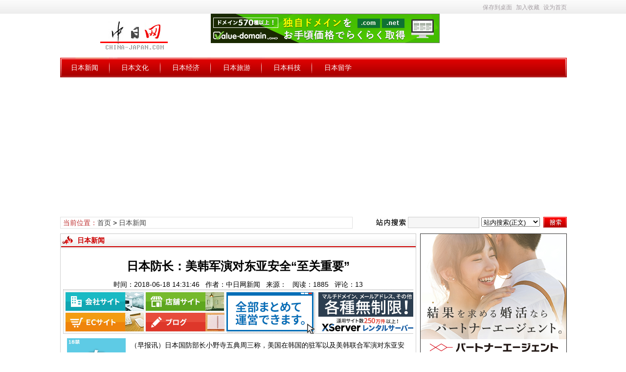

--- FILE ---
content_type: text/html; charset=UTF-8
request_url: http://www.china-japan.com/news/?9683.html
body_size: 5793
content:
<!--nobanner--><!DOCTYPE html PUBLIC "-//W3C//DTD XHTML 1.0 Transitional//EN" "http://www.w3.org/TR/xhtml1/DTD/xhtml1-transitional.dtd">
<html xmlns="http://www.w3.org/1999/xhtml" class="site_show">
<head>
	<meta http-equiv="Content-Type" content="text/html; charset=utf-8">
    <meta http-equiv="X-UA-Compatible" content="IE=Edge,chrome=1">
	<meta name="viewport" content="width=1048px, initial-scale=1.0, minimum-scale=0.5, maximum-scale=2.0, user-scalable=yes" />
	<meta name="apple-mobile-web-app-capable" content="yes" />
	<meta name="format-detection" content="telephone=no" />
	<title>日本防长：美韩军演对东亚安全“至关重要”_日本新闻_中日网</title>
	<meta name="keywords" content="" />
	<meta name="description" content="（早报讯）日本国防部长小野寺五典周三称，美国在韩国的驻军以及美韩联合军演对东亚安全“至关重要”。此前美国总统特朗普意外宣布停止美韩军演。路透社报道，小野寺五典对记者称：“我们希望在日本、美国和韩国之间寻求对于此事的共识。”小野寺五典表示，日本会继续同美国的联合军演，也会坚持加强防......" />
		<meta property="og:type" content="news" />
	<meta property="og:title" content="日本防长：美韩军演对东亚安全“至关重要”" />
	<meta property="og:description" content="（早报讯）日本国防部长小野寺五典周三称，美国在韩国的驻军以及美韩联合军演对东亚安全“至关重要”。此前美国总统特朗普意外宣布停止美韩军演。路透社报道，小野寺五典对记者称：“我们希望在日本、美国和韩国之间寻求对于此事的共识。”小野寺五典表示，日本会继续同美国的联合军演，也会坚持加强防......" />
	<meta property="og:image" content="" />
	<meta property="og:url" content="http://www.china-japan.com/news/?9683.html" />
	<meta property="og:release_date" content="2018-06-18 14:31:46" />

	<link rel="icon" href="../favicon.ico" type="image/x-icon" />
	<link rel="shortcut icon" href="../favicon.ico" type="image/x-icon" />
	
	<script language="javascript" type="text/javascript">
	var webTypeName='show';
	var webDataID='0';
	var dbPathPart='../';
	var webPathPart='../';
	var jsPathPart='../';
	var wapUrl='../news/?9683.html';
	</script>
	<script language="javascript" type="text/javascript" src="../configJs.php?webName=show&webID=0&v="></script>
	<script language="javascript" type="text/javascript" src="../js/inc/jquery.min.js?v=2.30"></script>
	<script language="javascript" type="text/javascript" src="../js/inc/common.js?v=1.1"></script>
	<script language="javascript" type="text/javascript" src="../cache/js/OTca.js?v=20171006111044"></script>

	<link rel="stylesheet" href="../template/default/skin/default/style.css" type="text/css" media="all" id="webSkin" />
	<link rel="stylesheet" href="../template/default/skin/navMenu10.css" type="text/css" media="all" />
	<link rel="stylesheet" href="../cache/web/site.css" type="text/css" media="all" />
	
	
	
</head>
<body style="" >



<a name="toTop"></a>
<div class="htmlBody">
<div class="topBody">
	<div class="topMenu list">
	<ul>
		<li class="a list">
			<ul>
				<li>
					<span id="topUserBox"></span>
				</li>
			</ul>
		</li>
		<li class="b">
			
						<span onclick="document.location.href='../deal.php?mudi=desktopUrl';" title="保存到桌面" class="font1_2d pointer">保存到桌面</span>&nbsp;
			<span onclick="AddFavorite(document.location.href,document.title);" title="加入收藏" class="font1_2d pointer">加入收藏</span>&nbsp;
			<span id="setHomeA" onclick="SetHome($id('setHomeA'),document.location.href);" title="设为首页" class="font1_2d pointer">设为首页</span>
		</li>
	</ul>
		<span id='wapQrBox' style='width:152px;position:relative;float:right;z-index:99999;display:none;'></span>
	</div>
	<div class="clear"></div>
</div>
</div>

<div class="htmlBody">
<div class="topBody">
	<div class="topLogo list">
					<ul>
				<li class="a"><a href="../"><img src="../template/default/logo.png" alt="中日网" title="中日网" /></a></li><li class="adClass bc"><div class="ad21Style"><script type="text/javascript">OTca('ot021');</script></div></li>
			</ul>
		</div><div class="clear"></div>

			<div class="mainMenu">
			<ul class="topnav">
<li class="b" navNum="52">
					<div class="itemMenu"><a href="../news/?list_52.html" target="_self" style="">日本新闻</a></div></li><li class="c">&nbsp;</li>
<li class="b" navNum="53">
					<div class="itemMenu"><a href="../news/?list_53.html" target="_self" style="">日本文化</a></div></li><li class="c">&nbsp;</li>
<li class="b" navNum="54">
					<div class="itemMenu"><a href="../news/?list_54.html" target="_self" style="">日本经济</a></div></li><li class="c">&nbsp;</li>
<li class="b" navNum="55">
					<div class="itemMenu"><a href="../news/?list_55.html" target="_self" style="">日本旅游</a></div></li><li class="c">&nbsp;</li>
<li class="b" navNum="60">
					<div class="itemMenu"><a href="../news/?list_60.html" target="_self" style="">日本科技</a></div></li><li class="c">&nbsp;</li>
<li class="b" navNum="61">
					<div class="itemMenu"><a href="../news/?list_61.html" target="_self" style="">日本留学</a></div></li>
			</ul>
			<div class="clear"></div>
		</div>
	
	<div class="clear"></div>
</div>
</div>




<div class="htmlBody"><div class="clear"></div>
<div class="topBody">
	<div class="adClass">
		<div class="ad3Style"><script type="text/javascript">OTca('ot003');</script></div>
		
		<div class="ad4Style"><script type="text/javascript">OTca('ot004');</script></div>
	</div>
	<div class="clear"></div>
	
</div>
</div>

<div class="htmlBody"><div class="clear"></div>
<div class="topBody">
	<div class="searchBox list">
	<ul>
		<li class="a">
			<span class="font2_1">当前位置：</span><a href="../">首页</a>&nbsp;&gt;&nbsp;<a href="../news/?list_52.html" target="_self">日本新闻</a>
		</li>
		<li class="b">
			<div>
			<form id="referForm" name="referForm" method="get" action="" onsubmit="return CheckRefForm()">
			<input type="hidden" id="mudi2" name="mudi2" value="refer" />
			<input type="button" class="searchImg button" value="" />
			<input type="text" id="refContent" name="refContent" class="searchInput" value="" />
			<select id="refMode" name="refMode" class="searchSelect" style="width:120px;">
				<option value="content">站内搜索(正文)</option><option value="source">站内搜索(来源)</option><option value="theme">站内搜索(标题)</option><option value="writer">站内搜索(作者)</option>
			</select>
			<input type="submit" class="searchBtn button" value="" />
			</form>
			</div>
			
		</li>
	</ul>
	</div>
	<div class="clear"></div>

	
</div>
</div>
<div class="clear"></div>

<div class="htmlBody">
<div class="height10"></div>
<div class="clear"></div>

<input type="hidden" id="contentImgMaxWidth" name="contentImgMaxWidth" value="693" />
<div class="mainBody">
	<div class="areaL subWebLR">
		<div class="pageBox">
		<dl>
			<dt id='areaName'>
								日本新闻
			</dt>
			<dd class="webBox">
				<span id='newsQrBox' style='width:170px;position:relative;float:right;z-index:99999;display:none;'></span>
				
			<input type="hidden" id="dataType" name="dataType" value="news" />
			<input type="hidden" id="isReply" name="isReply" value="1" />
			<input type="hidden" id="infoID" name="infoID" value="9683" />
			<input type="hidden" id="isUserCheck" name="isUserCheck" value="0" />
			<input type="hidden" id="isEnc" name="isEnc" value="0" />
			<input type="hidden" id="voteMode" name="voteMode" value="1" />
			<input type="hidden" id="pageValue" name="pageValue" value="1" />
			
				<div class="a">
					<h1>日本防长：美韩军演对东亚安全“至关重要”</h1>
					<div class="addi2">
						时间：2018-06-18 14:31:46&nbsp;&nbsp;						作者：中日网新闻&nbsp;&nbsp;
						来源：&nbsp;&nbsp;
						阅读：<span id="infoReadNum">1885</span>&nbsp;&nbsp;						评论：<span id="infoReplyNum">13</span>
					</div>
					<div class="clear"></div>
				</div>

				<script language="javascript" type="text/javascript" src="../deal_js.php?mudi=newsAddReadNum&dataID=9683&isNoReturn=1"></script>
				<div style="margin:2px 0 0 0 auto; width:716px; overflow:hidden; text-align:center;" class="adClass"><div class="ad16Style"><script type="text/javascript">OTca('ot016');</script></div></div>
				<div class="clear"></div>
				<div class="b">
											
					<div style="float:left; text-align:center;" class="adClass ad17Style"><script type="text/javascript">OTca('ot017');</script></div>

					<div id="newsContent"><div><p>
	（早报讯）日本国防部长小野寺五典周三称，美国在韩国的驻军以及美韩联合军演对东亚安全“至关重要”。此前美国总统特朗普意外宣布停止美韩军演。
</p>
<p>
	路透社报道，小野寺五典对记者称：“我们希望在日本、美国和韩国之间寻求对于此事的共识。”
</p>
<p>
	小野寺五典表示，日本会继续同美国的联合军演，也会坚持加强防卫以防范朝鲜可能的弹道导弹袭击的计划。
</p>
<section id="imu"></section>
<p>
	特朗普周二与朝鲜领导人金正恩在新加坡举行历史性会晤后，就停止军事演习一事做出让人备感意外的让步。
</p>
<p>
	另外，日本内阁秘书长菅义伟周三表示，日本已准备好承担朝鲜无核化的部分初期费用，但前提是国际原子能机构重启对朝鲜核计划的核查工作。
</p><div id="newsEncCont"></div></div></div>
					<!-- <div style="padding:10px 0;">来源：<a href="http://www.china-japan.com/news/?9683.html" target="blank">http://www.china-japan.com/news/?9683.html</a>，欢迎转载分享。</div> -->

					
					<div style="margin:0 auto; width:700px; overflow:hidden; text-align:center;" class="adClass"><div class="ad10Style"><script type="text/javascript">OTca('ot010');</script></div></div><br />

					<div class="mark">
						
						<div class='right' style='margin-top:8px;'><div class="bdsharebuttonbox"><a href="#" class="bds_more" data-cmd="more">分享到：</a><a href="#" class="bds_weixin" data-cmd="weixin" title="分享到微信">微信</a><a href="#" class="bds_tsina" data-cmd="tsina" title="分享到新浪微博">新浪微博</a><a href="#" class="bds_tqq" data-cmd="tqq" title="分享到腾讯微博">腾讯微博</a><a href="#" class="bds_qzone" data-cmd="qzone" title="分享到QQ空间">QQ空间</a><a href="#" class="bds_tqf" data-cmd="tqf" title="分享到腾讯朋友">腾讯朋友</a><a href="#" class="bds_bdhome" data-cmd="bdhome" title="分享到百度新首页">百度新首页</a></div>
<script>window._bd_share_config={"common":{"bdSnsKey":{},"bdText":"","bdMini":"2","bdMiniList":false,"bdPic":"","bdStyle":"0","bdSize":"16"},"share":{"bdSize":16}};with(document)0[(getElementsByTagName('head')[0]||body).appendChild(createElement('script')).src='http://bdimg.share.baidu.com/static/api/js/share.js?v=89860593.js?cdnversion='+~(-new Date()/36e5)];</script></div>						<div class="clear"></div>
					</div>
				</div>

									<div id="voteBox" class="d list">
												</div>
					<div style="margin:0 auto; width:660px; overflow:hidden; text-align:center;" class="adClass"><div class="ad24Style"><script type="text/javascript">OTca('ot024');</script></div></div>
					<div class="clear"></div>
								
									<div class="c">
						上一篇：<a href="../news/?9686.html">那霸机场发生跑道入侵事件 空自两架F-15险与民航机相撞</a><br />
						下一篇：<a href="../news/?9682.html">评论：美国在朝鲜问题上冷落日本</a>
					</div>
							</dd>
		</dl>
		</div>
		<div class="clear"></div>

					<div style="width:700px; overflow:hidden; text-align:center;" class="adClass"><div class="ad25Style"><script type="text/javascript">OTca('ot025');</script></div></div>
			<div class="clear"></div>
			<div class="markBox">
			<dl>
				<dt>相关文章</dt>
				<dd class="listArrow3">
					<ul>
						
				<li>
					<div class="right">&nbsp;06-18</div>
					<a href="../news/?9684.html" class="font1_1" style="" target="_blank" title="日本第一大航运巨头：这个新规2020年若实施，“我们都将破产”">日本第一大航运巨头：这个新规2020年若实施，“我们都将破产”</a>
				</li>
				
				<li>
					<div class="right">&nbsp;06-18</div>
					<a href="../news/?9682.html" class="font1_1" style="" target="_blank" title="评论：美国在朝鲜问题上冷落日本">评论：美国在朝鲜问题上冷落日本</a>
				</li>
				
				<li>
					<div class="right">&nbsp;06-18</div>
					<a href="../news/?9681.html" class="font1_1" style="" target="_blank" title="日本名将破蛙泳两大亚洲纪录 刘子歌纪录也悬了">日本名将破蛙泳两大亚洲纪录 刘子歌纪录也悬了</a>
				</li>
				
				<li>
					<div class="right">&nbsp;06-18</div>
					<a href="../news/?9680.html" class="font1_1" style="" target="_blank" title="4月中国持美债跌落五个月高位 日本连续两月减持逾百亿美元">4月中国持美债跌落五个月高位 日本连续两月减持逾百亿美元</a>
				</li>
				
				<li>
					<div class="right">&nbsp;06-18</div>
					<a href="../news/?9679.html" class="font1_1" style="" target="_blank" title="英超名将恐因伤告别世界杯 日本痛失最锋利尖刀">英超名将恐因伤告别世界杯 日本痛失最锋利尖刀</a>
				</li>
				
				<li>
					<div class="right">&nbsp;06-18</div>
					<a href="../news/?9678.html" class="font1_1" style="" target="_blank" title="中国国球被日本带去世界杯！国足何时才能这么玩">中国国球被日本带去世界杯！国足何时才能这么玩</a>
				</li>
				
				<li>
					<div class="right">&nbsp;06-18</div>
					<a href="../news/?9677.html" class="font1_1" style="" target="_blank" title="亚洲U19女排锦标赛中国0-3不敌日本 收获亚军">亚洲U19女排锦标赛中国0-3不敌日本 收获亚军</a>
				</li>
				
				<li>
					<div class="right">&nbsp;06-18</div>
					<a href="../news/?9676.html" class="font1_1" style="" target="_blank" title="日本昔日天王如今变成毒瘤？回击：先做好自己！">日本昔日天王如今变成毒瘤？回击：先做好自己！</a>
				</li>
				
				<li>
					<div class="right">&nbsp;06-18</div>
					<a href="../news/?9675.html" class="font1_1" style="" target="_blank" title="日本车企铃木从大陆撤资 昌河铃木成历史">日本车企铃木从大陆撤资 昌河铃木成历史</a>
				</li>
				
				<li>
					<div class="right">&nbsp;06-18</div>
					<a href="../news/?9674.html" class="font1_1" style="" target="_blank" title="劳动力“告急”：日本移民政策松动 五大行业技工“吃香”">劳动力“告急”：日本移民政策松动 五大行业技工“吃香”</a>
				</li>
				
					</ul>
				</dd>
			</dl>
			</div>
			<div class="clear"></div>
		
					<div style="width:700px; overflow:hidden; text-align:center;" class="adClass"><div class="ad26Style"><script type="text/javascript">OTca('ot026');</script></div></div>
			<div class="clear"></div>
			<a id="scroll_reply" name="scroll_reply"></a>
			<a id="backAjaxNavHeader" href="#scroll_reply"></a>
			<div class="replyBox">
			<dl>
				<dt>相关评论</dt>
				<dd>
										<div id="lastReplyBox"></div>
					<div id="replyList"></div>

					<div class="height10"></div>
					<div class="clear"></div>

					<div id="replyWrite"></div>
									</dd>
			</dl>
			</div>
			<div class="clear"></div>
			</div>
	<div class="areaR">

		<div class="adClass rightAd0 ad11Style"><script type="text/javascript">OTca('ot011');</script></div>
<div class="clear"></div>

	
<div class="typeBox">
<dl>
	<dt>最近更新</dt>
	<dd class="listArrow1">
		<ul>
			<ul>

					<li>
						<div class="right font1_1">&nbsp;01-22</div><a href="../news/?list_52.html" class="font2_1">[日本新闻]</a><a href="../news/?9688.html" class="font1_1" style="" target="_blank" title="日本驻华大使馆：签证业务已恢复正常">日本驻华大使馆：签证业务已恢复正常</a>
					</li>
					
					<li>
						<div class="right font1_1">&nbsp;06-18</div><a href="../news/?list_52.html" class="font2_1">[日本新闻]</a><a href="../news/?9687.html" class="font1_1" style="" target="_blank" title="韩国将在独岛地区举行军事演习 日本例行强烈抗议">韩国将在独岛地区举行军事演习 日本例行强烈抗议</a>
					</li>
					
					<li>
						<div class="right font1_1">&nbsp;06-18</div><a href="../news/?list_52.html" class="font2_1">[日本新闻]</a><a href="../news/?9686.html" class="font1_1" style="" target="_blank" title="那霸机场发生跑道入侵事件 空自两架F-15险与民航机相撞">那霸机场发生跑道入侵事件 空自两架F-15险与民航机相撞</a>
					</li>
					
					<li>
						<div class="right font1_1">&nbsp;06-18</div><a href="../news/?list_52.html" class="font2_1">[日本新闻]</a><a href="../news/?9683.html" class="font1_1" style="" target="_blank" title="日本防长：美韩军演对东亚安全“至关重要”">日本防长：美韩军演对东亚安全“至关重要”</a>
					</li>
					
					<li>
						<div class="right font1_1">&nbsp;06-18</div><a href="../news/?list_52.html" class="font2_1">[日本新闻]</a><a href="../news/?9682.html" class="font1_1" style="" target="_blank" title="评论：美国在朝鲜问题上冷落日本">评论：美国在朝鲜问题上冷落日本</a>
					</li>
					
					<li>
						<div class="right font1_1">&nbsp;06-18</div><a href="../news/?list_52.html" class="font2_1">[日本新闻]</a><a href="../news/?9673.html" class="font1_1" style="" target="_blank" title="调查：近八成日本人认为森友问题尚未解决">调查：近八成日本人认为森友问题尚未解决</a>
					</li>
					
					<li>
						<div class="right font1_1">&nbsp;06-18</div><a href="../news/?list_52.html" class="font2_1">[日本新闻]</a><a href="../news/?9672.html" class="font1_1" style="" target="_blank" title="日本争取9月举行日朝首脑峰会">日本争取9月举行日朝首脑峰会</a>
					</li>
					
					<li>
						<div class="right font1_1">&nbsp;06-18</div><a href="../news/?list_52.html" class="font2_1">[日本新闻]</a><a href="../news/?9671.html" class="font1_1" style="" target="_blank" title="美媒：特朗普威胁送墨西哥人到日本">美媒：特朗普威胁送墨西哥人到日本</a>
					</li>
					
					<li>
						<div class="right font1_1">&nbsp;06-18</div><a href="../news/?list_52.html" class="font2_1">[日本新闻]</a><a href="../news/?9668.html" class="font1_1" style="" target="_blank" title="日本大阪发生6.1级地震 至少造成3人死亡">日本大阪发生6.1级地震 至少造成3人死亡</a>
					</li>
					
					<li>
						<div class="right font1_1">&nbsp;06-11</div><a href="../news/?list_52.html" class="font2_1">[日本新闻]</a><a href="../news/?9666.html" class="font1_1" style="" target="_blank" title="美國要求日本削減钚保有量">美國要求日本削減钚保有量</a>
					</li>
					</ul>

		</ul>
	</dd>
</dl>
</div>
<div class="clear"></div>

<div class="height5"></div>
<div class="clear"></div>
<div class="adClass rightAd0 ad15Style"><script type="text/javascript">OTca('ot015');</script></div>

<div class="typeBox">
<dl>
	<dt>精彩推荐</dt>
	<dd class="listArrow1">
		<ul>
			<ul>
</ul>

		</ul>
	</dd>
</dl>
</div>
<div class="clear"></div>

<div class="height5"></div>
<div class="clear"></div>

<div class="typeBox">
<dl>
	<dt>阅读排行</dt>
	<dd class="listArrow1">
		<ul>
			<ul>

					<li>
						<div class="right font1_1">&nbsp;06-18</div><a href="../news/?9687.html" class="font1_1" style="" target="_blank" title="韩国将在独岛地区举行军事演习 日本例行强烈抗议">韩国将在独岛地区举行军事演习 日本例行强烈抗议</a>
					</li>
					
					<li>
						<div class="right font1_1">&nbsp;06-18</div><a href="../news/?9671.html" class="font1_1" style="" target="_blank" title="美媒：特朗普威胁送墨西哥人到日本">美媒：特朗普威胁送墨西哥人到日本</a>
					</li>
					
					<li>
						<div class="right font1_1">&nbsp;09-15</div><a href="../news/?7855.html" class="font1_1" style="" target="_blank" title="世界唯一！中国森林覆盖率续增 与日本木材交易角色互换">世界唯一！中国森林覆盖率续增 与日本木材交易角色互换</a>
					</li>
					
					<li>
						<div class="right font1_1">&nbsp;06-18</div><a href="../news/?9686.html" class="font1_1" style="" target="_blank" title="那霸机场发生跑道入侵事件 空自两架F-15险与民航机相撞">那霸机场发生跑道入侵事件 空自两架F-15险与民航机相撞</a>
					</li>
					
					<li>
						<div class="right font1_1">&nbsp;06-18</div><a href="../news/?9682.html" class="font1_1" style="" target="_blank" title="评论：美国在朝鲜问题上冷落日本">评论：美国在朝鲜问题上冷落日本</a>
					</li>
					
					<li>
						<div class="right font1_1">&nbsp;06-18</div><a href="../news/?9668.html" class="font1_1" style="" target="_blank" title="日本大阪发生6.1级地震 至少造成3人死亡">日本大阪发生6.1级地震 至少造成3人死亡</a>
					</li>
					
					<li>
						<div class="right font1_1">&nbsp;06-18</div><a href="../news/?9683.html" class="font1_1" style="" target="_blank" title="日本防长：美韩军演对东亚安全“至关重要”">日本防长：美韩军演对东亚安全“至关重要”</a>
					</li>
					
					<li>
						<div class="right font1_1">&nbsp;06-18</div><a href="../news/?9673.html" class="font1_1" style="" target="_blank" title="调查：近八成日本人认为森友问题尚未解决">调查：近八成日本人认为森友问题尚未解决</a>
					</li>
					
					<li>
						<div class="right font1_1">&nbsp;06-11</div><a href="../news/?9665.html" class="font1_1" style="" target="_blank" title="日本明仁天皇视察福岛灾区 或为退位前最后一次">日本明仁天皇视察福岛灾区 或为退位前最后一次</a>
					</li>
					
					<li>
						<div class="right font1_1">&nbsp;06-18</div><a href="../news/?9672.html" class="font1_1" style="" target="_blank" title="日本争取9月举行日朝首脑峰会">日本争取9月举行日朝首脑峰会</a>
					</li>
					</ul>

		</ul>
	</dd>
</dl>
</div>
<div class="clear"></div>

<div class="floatWin adClass rightAd0 ad12Style">
	<script type="text/javascript">OTca('ot012');</script>
</div>
<div class="clear"></div>

	</div>
	<div class="clear"></div>
</div>
</div>
<div class="clear"></div>

<div class="htmlBody">
<div class="mainBody">
	<a name="toBottom"></a>
	<div class="height1"></div>
	<div class="clear"></div>

	<div class="adClass ad13Style"><script type="text/javascript">OTca('ot013');</script></div>
	
	

	<div class="height10"></div>
	<div class="clear"></div>

	<div class="bottomMenu">
		
	</div>

	<div class="bottomLine"></div>
	<div class="bottomCopyright">
		<span style="font-family:Simsun;font-size:12px;line-height:normal;text-align:-webkit-center;white-space:normal;">Copyright © 2002 - 2018 CHINA-JAPAN.com Inc. All Rights Reserved </span><a href="http://www.china-japan.com/" style="color:#333366;font-family:Simsun;line-height:normal;text-align:-webkit-center;white-space:normal;">中日网</a><span style="font-family:Simsun;font-size:12px;line-height:normal;text-align:-webkit-center;white-space:normal;"> 版权所有</span><div><span><script></script></span></div><!--  --><div style="font-size:12px;">Powered by <a href="http://otcms.com/" target="_blank" title="OTCMS V2.73 build 20170906" style="font-size:12px;">OTCMS V2.73 </a></div><!--  --><div class="clear"></div>
    </div>

</div>
<div class="clear"></div>
</div>

<span class="adClass ad19Style"><script type="text/javascript">OTca('ot019');</script></span>




<script language="javascript" type="text/javascript" src="../js/top.js?v=1.0"></script>
	<script language="javascript" type="text/javascript" src="../js/replyAndMessage.js?v=1.0"></script>
<script language="javascript" type="text/javascript" src="../js/newsShow.js?v=1.0"></script>
	
<script language='javascript' type='text/javascript'>JsWriteBottom();</script>



</body>
</html>

--- FILE ---
content_type: text/html; charset=UTF-8
request_url: http://www.china-japan.com/deal_js.php?mudi=newsAddReadNum&dataID=9683&isNoReturn=1
body_size: 32
content:
/* +1 */


--- FILE ---
content_type: text/html; charset=utf-8
request_url: https://www.google.com/recaptcha/api2/aframe
body_size: 268
content:
<!DOCTYPE HTML><html><head><meta http-equiv="content-type" content="text/html; charset=UTF-8"></head><body><script nonce="4X9lSsUw8kMdA-_dN1RTiQ">/** Anti-fraud and anti-abuse applications only. See google.com/recaptcha */ try{var clients={'sodar':'https://pagead2.googlesyndication.com/pagead/sodar?'};window.addEventListener("message",function(a){try{if(a.source===window.parent){var b=JSON.parse(a.data);var c=clients[b['id']];if(c){var d=document.createElement('img');d.src=c+b['params']+'&rc='+(localStorage.getItem("rc::a")?sessionStorage.getItem("rc::b"):"");window.document.body.appendChild(d);sessionStorage.setItem("rc::e",parseInt(sessionStorage.getItem("rc::e")||0)+1);localStorage.setItem("rc::h",'1762610275283');}}}catch(b){}});window.parent.postMessage("_grecaptcha_ready", "*");}catch(b){}</script></body></html>

--- FILE ---
content_type: text/css
request_url: http://www.china-japan.com/template/default/skin/default/style.css
body_size: 894
content:
@import url(../style.css);

.font2_1 { color:#bf3131; }
a.font2_1:hover	{ color:#bf3131; }
.font2_2 { color:#bf3131; }
a.font2_2:hover	{ color:#bf3131; }



/* *** 通用布局样式 START *** */
body	{
	background:#ffffff url(top_bg.gif) repeat-x;
}

.listArrow1 ul li	{ background:url(arrow1.gif) no-repeat 0 8px; }
.listArrow2 ul li	{ background:url(arrow2.gif) no-repeat 0 8px; }
.listArrow3 ul li	{ background:url(arrow3.gif) no-repeat 0 8px; }
/* *** 通用布局样式 END *** */


/* 页头样式 START */
.topMenu .a	{ color:#bf3131; }
.mainMenu .topnav		{
	background:url(top_menuBg.gif) repeat-x top;
}
.mainMenu .topnav .a	{
	background:url(top_menuOver.gif) no-repeat;
}
.mainMenu .topnav .c	{
	background:url(top_menuDz.gif) no-repeat;
	
}
	
	
	
.searchBox .b .searchImg	{
	background:url(top_searchDz.gif);
	 color:#bf3131;
}
.searchBox .b .searchBtn	{
	background:url(top_searchBtn.gif);
}
/* 页头样式 END */


/* 最新消息 START */
.newBox dt	{
	background:url(index_new.gif) no-repeat;
}
.newBox2 dt	{
	background:url(index_new2.gif) no-repeat;
}
/* 最新消息 END */


/* 精彩推荐 START */
.recomBox dt	{
	background:url(index_recom.gif) no-repeat;
	color:#bf3131;
}
/* 精彩推荐 END */


/* 次页全宽模式 START */
.itemBox0 dt	{ background:url(item0.gif) no-repeat; }
/* 次页700px宽模式 END */


/* 首页栏目二栏式 START */
.itemBox dt	{
	background:url(item.gif) no-repeat;
}
/* 首页栏目二栏式 END */


/* 首页栏目三栏式 START */
.itemBox3 dt	{
	background:url(item_3.gif) no-repeat;
}
/* 首页栏目三栏式 END */


/* 友情链接 START */
.logoBox dt	{
	background:url(bottom_logo.gif) no-repeat;
}
/* 友情链接 END */


/* 内容页、单篇页样式 START */
.pageBox dt,.pageBoxMore dt	{
	background:url(item3.gif) no-repeat;
}
.pageBoxMore dt	{
	background:url(item3more.gif) no-repeat;
}
/* 内容页、单篇页样式 END */


/* 内容页、通用页 START */
.webBox .d .boxBorder	{ background:url(boxFull.gif); }
/* 内容页、通用页 END */


/* 内容页左右侧翻页 START */
a.pagePrev,a.pageNext{ background:url(arrow.gif) no-repeat; }
a.pageNext{ background-position:0 -300px; }
/* 内容页左右侧翻页 END */


/* 次页右侧框 START */
.typeBox dt,.typeBoxMore dt	{
	background:url(item2.gif) no-repeat;
}
.typeBoxMore dt	{
	background:url(item2more.gif) no-repeat;
}
/* 次页右侧框 END */


/* 评论区、相关文章区 START */
.replyBox dt,.markBox dt	{
	background:url(reply.gif) no-repeat;
	color:#bf3131;
}
.replyBox .replyBtn		{ background:url(replyBtn.gif); }
.newsFullBox dt		{ background:url(replyFull.gif) no-repeat; }
/* 评论区、相关文章区 END */


/* 留言本 START */
.messageBox .replyBtn		{ background:url(messageBtn.gif); }
/* 留言本 END */


/* 论坛 START */
.bbsShowTitle	{ background:url(bbsFullItem.gif) no-repeat; }
.bbsTopAreaTitle{ background:url(bbsTopAreaTitle.gif) no-repeat; }
/* 论坛 END */


--- FILE ---
content_type: text/css
request_url: http://www.china-japan.com/template/default/skin/navMenu10.css
body_size: 151
content:

/* 页头菜单导航及其子菜单 */
.topnav li ul.subnav {
	width:101px;
}
.topnav li ul.subnav li{
	width:101px;
}
.topnav li ul.subnav li a {
	width:101px;
}

.mainMenu .topnav .a, .fullMenu .topnav .a	{ width:100.6px; }
.mainMenu .topnav .b, .fullMenu .topnav .b	{ width:100.6px; }


--- FILE ---
content_type: application/javascript
request_url: http://www.china-japan.com/js/top.js?v=1.0
body_size: 521
content:

var refContentDef = "请输入关键字";


// 初始化
$(function (){
	WinLoadRun("");

	if (typeof(TS_navMode)=="undefined"){ TS_navMode=21; }
	if (TS_navMode>0){
		// 导航菜单子菜单
		$("ul.topnav li.b").mouseover(function() {
			if (TS_navMode==21){
				$(this).find("ul.subnav").slideDown('fast').show();

				$(this).hover(function() {
				}, function(){	
					$(this).find("ul.subnav").slideUp('slow');
				});
			}else if (TS_navMode==26){
				$(this).find("ul.subnav").show();

				$(this).hover(function() {
				}, function(){	
					$(this).find("ul.subnav").hide();
				});
			}

		}).hover(function() {		// 鼠标移到元素上要触发的函数
			$(this).addClass("subhover");
		}, function(){			// 鼠标移出元素要触发的函数
			$(this).find("ul.subnav").stop(true,true).slideToggle();
			$(this).removeClass("subhover");
		});
		
	}

	// 首页签到按钮变换
	$("#qiandaoBtn").hover(function() { 
		$id("qiandaoBtn").src = "inc_img/qiandaoBtn2.png";
	}, function(){
		$id("qiandaoBtn").src = "inc_img/qiandaoBtn.png";
	});

});


--- FILE ---
content_type: application/javascript
request_url: https://cache1.value-domain.com/xa.j?site=china.s22.xrea.com
body_size: 301
content:
document.open();
document.write('<a href="https://go.value-domain.com/xreaadvd001" target="_blank" rel="nofollow"><img alt="�o�����[�h���C��" src="https://cache1.value-domain.com/vd_468x60.png"></a>');
document.close();


--- FILE ---
content_type: application/javascript
request_url: http://www.china-japan.com/cache/js/OTca.js?v=20171006111044
body_size: 2136
content:

		var showHiddenAd=false;
		function OTca(str){
			switch (str){
			
			case "ot003":
			
				document.writeln("<script async src=\"\/\/pagead2.googlesyndication.com\/pagead\/js\/adsbygoogle.js\"><\/script>");document.writeln("<!-- 4cce8bb1-a238-4095-82c5-737a2b1457d7 -->");document.writeln("<ins class=\"adsbygoogle\"");document.writeln("     style=\"display:block\"");document.writeln("     data-ad-client=\"ca-pub-9779336097440240\"");document.writeln("     data-ad-slot=\"2517431105\"");document.writeln("     data-ad-format=\"auto\"><\/ins>");document.writeln("<script>");document.writeln("(adsbygoogle = window.adsbygoogle || []).push({});");document.writeln("<\/script>");
				break;
				
			case "ot004":
			
				document.writeln("");
				break;
				
			case "ot005":
			
				document.writeln("<a href=\"https:\/\/px.a8.net\/svt\/ejp?a8mat=2TRJNS+5EORLE+3T9Y+62U35\" rel=\"nofollow\">");document.writeln("<img border=\"0\" width=\"728\" height=\"90\" alt=\"\" src=\"https:\/\/www25.a8.net\/svt\/bgt?aid=170926408327&wid=001&eno=01&mid=s00000017791001021000&mc=1\"><\/a>");document.writeln("<img border=\"0\" width=\"1\" height=\"1\" src=\"https:\/\/www15.a8.net\/0.gif?a8mat=2TRJNS+5EORLE+3T9Y+62U35\" alt=\"\">");
				break;
				
			case "ot008":
			
				document.writeln("<a href=\"https:\/\/px.a8.net\/svt\/ejp?a8mat=2TRJNS+4V1GMQ+3SMW+5Z6WX\" target=\"_blank\" rel=\"nofollow\">");document.writeln("<img border=\"0\" width=\"300\" height=\"250\" alt=\"\" src=\"https:\/\/www27.a8.net\/svt\/bgt?aid=170926408294&wid=001&eno=01&mid=s00000017708001004000&mc=1\"><\/a>");document.writeln("<img border=\"0\" width=\"1\" height=\"1\" src=\"https:\/\/www11.a8.net\/0.gif?a8mat=2TRJNS+4V1GMQ+3SMW+5Z6WX\" alt=\"\">");
				break;
				
			case "ot009":
			
				document.writeln("<a href=\"https:\/\/px.a8.net\/svt\/ejp?a8mat=2TRJNS+5R6VAQ+20NK+ZRQ0X\" rel=\"nofollow\">");document.writeln("<img border=\"0\" width=\"300\" height=\"250\" alt=\"\" src=\"https:\/\/www21.a8.net\/svt\/bgt?aid=170926408348&wid=001&eno=01&mid=s00000009416006008000&mc=1\"><\/a>");document.writeln("<img border=\"0\" width=\"1\" height=\"1\" src=\"https:\/\/www11.a8.net\/0.gif?a8mat=2TRJNS+5R6VAQ+20NK+ZRQ0X\" alt=\"\">");
				break;
				
			case "ot010":
			
				document.writeln("<script async src=\"\/\/pagead2.googlesyndication.com\/pagead\/js\/adsbygoogle.js\"><\/script>");document.writeln("<!-- 250x250, 创建于 11-4-25 -->");document.writeln("<ins class=\"adsbygoogle\"");document.writeln("     style=\"display:inline-block;width:250px;height:250px\"");document.writeln("     data-ad-client=\"ca-pub-9779336097440240\"");document.writeln("     data-ad-slot=\"4864138194\"><\/ins>");document.writeln("<script>");document.writeln("(adsbygoogle = window.adsbygoogle || []).push({});");document.writeln("<\/script>");
				break;
				
			case "ot011":
			
				document.writeln("<a href=\"https:\/\/px.a8.net\/svt\/ejp?a8mat=1I6YYG+AY4Z8Y+17R0+669JL\" target=\"_blank\" rel=\"nofollow\">");document.writeln("<img border=\"0\" width=\"300\" height=\"250\" alt=\"\" src=\"https:\/\/www29.a8.net\/svt\/bgt?aid=091024504662&wid=001&eno=01&mid=s00000005670001037000&mc=1\"><\/a>");document.writeln("<img border=\"0\" width=\"1\" height=\"1\" src=\"https:\/\/www11.a8.net\/0.gif?a8mat=1I6YYG+AY4Z8Y+17R0+669JL\" alt=\"\">");
				break;
				
			case "ot012":
			
				document.writeln("<a href=\"https:\/\/px.a8.net\/svt\/ejp?a8mat=1CAADP+FT6F3M+1FN6+I0KRL\" rel=\"nofollow\">");document.writeln("<img border=\"0\" width=\"300\" height=\"250\" alt=\"\" src=\"https:\/\/www22.a8.net\/svt\/bgt?aid=081101581956&wid=001&eno=01&mid=s00000006693003026000&mc=1\"><\/a>");document.writeln("<img border=\"0\" width=\"1\" height=\"1\" src=\"https:\/\/www16.a8.net\/0.gif?a8mat=1CAADP+FT6F3M+1FN6+I0KRL\" alt=\"\">");
				break;
				
			case "ot013":
			
				document.writeln("<a href=\"https:\/\/px.a8.net\/svt\/ejp?a8mat=107KTK+276O8I+10SQ+691UP\" rel=\"nofollow\">");document.writeln("<img border=\"0\" width=\"728\" height=\"90\" alt=\"\" src=\"https:\/\/www28.a8.net\/svt\/bgt?aid=060819752133&wid=001&eno=01&mid=s00000004769001050000&mc=1\"><\/a>");document.writeln("<img border=\"0\" width=\"1\" height=\"1\" src=\"https:\/\/www10.a8.net\/0.gif?a8mat=107KTK+276O8I+10SQ+691UP\" alt=\"\">");
				break;
				
			case "ot014":
			
				document.writeln("<a href=\"https:\/\/px.a8.net\/svt\/ejp?a8mat=2TRJNS+4V1GMQ+3SMW+5Z6WX\" target=\"_blank\" rel=\"nofollow\">");document.writeln("<img border=\"0\" width=\"300\" height=\"250\" alt=\"\" src=\"https:\/\/www27.a8.net\/svt\/bgt?aid=170926408294&wid=001&eno=01&mid=s00000017708001004000&mc=1\"><\/a>");document.writeln("<img border=\"0\" width=\"1\" height=\"1\" src=\"https:\/\/www11.a8.net\/0.gif?a8mat=2TRJNS+4V1GMQ+3SMW+5Z6WX\" alt=\"\">");
				break;
				
			case "ot015":
			
				document.writeln("<a href=\"https:\/\/px.a8.net\/svt\/ejp?a8mat=2TRJNS+52S3HU+3S2C+HWPVL\" rel=\"nofollow\">");document.writeln("<img border=\"0\" width=\"300\" height=\"250\" alt=\"\" src=\"https:\/\/www24.a8.net\/svt\/bgt?aid=170926408307&wid=001&eno=01&mid=s00000017634003008000&mc=1\"><\/a>");document.writeln("<img border=\"0\" width=\"1\" height=\"1\" src=\"https:\/\/www16.a8.net\/0.gif?a8mat=2TRJNS+52S3HU+3S2C+HWPVL\" alt=\"\">");
				break;
				
			case "ot016":
			
				document.writeln("<a href=\"https:\/\/px.a8.net\/svt\/ejp?a8mat=16C8KN+FWR0QA+CO4+6BMG1\" rel=\"nofollow\">");document.writeln("<img border=\"0\" width=\"728\" height=\"90\" alt=\"\" src=\"https:\/\/www28.a8.net\/svt\/bgt?aid=071114855962&wid=001&eno=01&mid=s00000001642001062000&mc=1\"><\/a>");document.writeln("<img border=\"0\" width=\"1\" height=\"1\" src=\"https:\/\/www15.a8.net\/0.gif?a8mat=16C8KN+FWR0QA+CO4+6BMG1\" alt=\"\">");
				break;
				
			case "ot017":
			
				document.writeln("<a href=\"https:\/\/px.a8.net\/svt\/ejp?a8mat=1BP1FM+31JS36+HCG+6DC69\" rel=\"nofollow\">");document.writeln("<img border=\"0\" width=\"120\" height=\"600\" alt=\"\" src=\"https:\/\/www23.a8.net\/svt\/bgt?aid=080110210184&wid=001&eno=01&mid=s00000002248001070000&mc=1\"><\/a>");document.writeln("<img border=\"0\" width=\"1\" height=\"1\" src=\"https:\/\/www14.a8.net\/0.gif?a8mat=1BP1FM+31JS36+HCG+6DC69\" alt=\"\">");
				break;
				
			case "ot018":
			
				document.writeln("<script language=\"javascript\" type=\"text\/javascript\" src=\"http:\/\/phpgg.otcms.com\/ads2.php?adWebTitle="+ encodeURIComponent(document.title) +"&adDate=20170822&adID=18\"><\/script>");
				break;
				
			case "ot019":
			
				if (showHiddenAd==true){
					document.writeln("<script language=\"javascript\" type=\"text\/javascript\" src=\"http:\/\/phpgg.otcms.com\/ads2.php?adWebTitle="+ encodeURIComponent(document.title) +"&adDate=20170822&adID=19\"><\/script>");
				}
				break;
				
			case "ot020":
			
				document.writeln("<a href=\"https:\/\/px.a8.net\/svt\/ejp?a8mat=2TRJNS+52S3HU+3S2C+HWPVL\" rel=\"nofollow\">");document.writeln("<img border=\"0\" width=\"300\" height=\"250\" alt=\"\" src=\"https:\/\/www24.a8.net\/svt\/bgt?aid=170926408307&wid=001&eno=01&mid=s00000017634003008000&mc=1\"><\/a>");document.writeln("<img border=\"0\" width=\"1\" height=\"1\" src=\"https:\/\/www16.a8.net\/0.gif?a8mat=2TRJNS+52S3HU+3S2C+HWPVL\" alt=\"\">");
				break;
				
			case "ot021":
			
				document.writeln("<script type=\"text\/javascript\" src=\"https:\/\/cache1.value-domain.com\/xa.j?site=china.s22.xrea.com\"><\/script>");
				break;
				
			case "ot051":
			
				document.writeln("<a href=\"https:\/\/px.a8.net\/svt\/ejp?a8mat=1CCGR2+F4RNAQ+9FQ+6DZBL\" target=\"_blank\" rel=\"nofollow\">");document.writeln("<img border=\"0\" width=\"728\" height=\"90\" alt=\"\" src=\"https:\/\/www21.a8.net\/svt\/bgt?aid=081203150915&wid=001&eno=01&mid=s00000001223001073000&mc=1\"><\/a>");document.writeln("<img border=\"0\" width=\"1\" height=\"1\" src=\"https:\/\/www10.a8.net\/0.gif?a8mat=1CCGR2+F4RNAQ+9FQ+6DZBL\" alt=\"\">");
				break;
				
			case "ot052":
			
				document.writeln("<a href=\"https:\/\/px.a8.net\/svt\/ejp?a8mat=1CCGR2+EV8PMA+1B26+HXKQP\" rel=\"nofollow\">");document.writeln("<img border=\"0\" width=\"728\" height=\"90\" alt=\"\" src=\"https:\/\/www20.a8.net\/svt\/bgt?aid=081203150899&wid=001&eno=01&mid=s00000006099003012000&mc=1\"><\/a>");document.writeln("<img border=\"0\" width=\"1\" height=\"1\" src=\"https:\/\/www14.a8.net\/0.gif?a8mat=1CCGR2+EV8PMA+1B26+HXKQP\" alt=\"\">");
				break;
				
			case "ot053":
			
				document.writeln("<a href=\"https:\/\/px.a8.net\/svt\/ejp?a8mat=2TRJNS+50ED2Q+3S8G+63H8H\" rel=\"nofollow\">");document.writeln("<img border=\"0\" width=\"728\" height=\"90\" alt=\"\" src=\"https:\/\/www23.a8.net\/svt\/bgt?aid=170926408303&wid=001&eno=01&mid=s00000017656001024000&mc=1\"><\/a>");document.writeln("<img border=\"0\" width=\"1\" height=\"1\" src=\"https:\/\/www19.a8.net\/0.gif?a8mat=2TRJNS+50ED2Q+3S8G+63H8H\" alt=\"\">");
				break;
				
			case "ot054":
			
				document.writeln("<script language=\"javascript\" type=\"text\/javascript\" src=\"http:\/\/phpgg.otcms.com\/ads2.php?adWebTitle="+ encodeURIComponent(document.title) +"&adDate=20170822&adID=54\"><\/script>");
				break;
				
			case "ot055":
			
				document.writeln("<script language=\"javascript\" type=\"text\/javascript\" src=\"http:\/\/phpgg.otcms.com\/ads2.php?adWebTitle="+ encodeURIComponent(document.title) +"&adDate=20170822&adID=55\"><\/script>");
				break;
				
			case "ot056":
			
				document.writeln("<script language=\"javascript\" type=\"text\/javascript\" src=\"http:\/\/phpgg.otcms.com\/ads2.php?adWebTitle="+ encodeURIComponent(document.title) +"&adDate=20170822&adID=56\"><\/script>");
				break;
				
			case "ot057":
			
				document.writeln("<script language=\"javascript\" type=\"text\/javascript\" src=\"http:\/\/phpgg.otcms.com\/ads2.php?adWebTitle="+ encodeURIComponent(document.title) +"&adDate=20170822&adID=57\"><\/script>");
				break;
				
			case "ot058":
			
				document.writeln("<script language=\"javascript\" type=\"text\/javascript\" src=\"http:\/\/phpgg.otcms.com\/ads2.php?adWebTitle="+ encodeURIComponent(document.title) +"&adDate=20170822&adID=58\"><\/script>");
				break;
				
			case "ot059":
			
				document.writeln("<script language=\"javascript\" type=\"text\/javascript\" src=\"http:\/\/phpgg.otcms.com\/ads2.php?adWebTitle="+ encodeURIComponent(document.title) +"&adDate=20170822&adID=59\"><\/script>");
				break;
				
			case "ot060":
			
				document.writeln("<script language=\"javascript\" type=\"text\/javascript\" src=\"http:\/\/phpgg.otcms.com\/ads2.php?adWebTitle="+ encodeURIComponent(document.title) +"&adDate=20170822&adID=60\"><\/script>");
				break;
				
			case "ot061":
			
				document.writeln("<script language=\"javascript\" type=\"text\/javascript\" src=\"http:\/\/phpgg.otcms.com\/ads2.php?adWebTitle="+ encodeURIComponent(document.title) +"&adDate=20170822&adID=61\"><\/script>");
				break;
				
			case "ot062":
			
				document.writeln("<script language=\"javascript\" type=\"text\/javascript\" src=\"http:\/\/phpgg.otcms.com\/ads2.php?adWebTitle="+ encodeURIComponent(document.title) +"&adDate=20170822&adID=62\"><\/script>");
				break;
				
			case "ot063":
			
				document.writeln("<script language=\"javascript\" type=\"text\/javascript\" src=\"http:\/\/phpgg.otcms.com\/ads2.php?adWebTitle="+ encodeURIComponent(document.title) +"&adDate=20170822&adID=63\"><\/script>");
				break;
				
			case "ot064":
			
				document.writeln("<script language=\"javascript\" type=\"text\/javascript\" src=\"http:\/\/phpgg.otcms.com\/ads2.php?adWebTitle="+ encodeURIComponent(document.title) +"&adDate=20170822&adID=64\"><\/script>");
				break;
				
			case "ot065":
			
				document.writeln("<script language=\"javascript\" type=\"text\/javascript\" src=\"http:\/\/phpgg.otcms.com\/ads2.php?adWebTitle="+ encodeURIComponent(document.title) +"&adDate=20170822&adID=65\"><\/script>");
				break;
				
			case "ot066":
			
				document.writeln("<script language=\"javascript\" type=\"text\/javascript\" src=\"http:\/\/phpgg.otcms.com\/ads2.php?adWebTitle="+ encodeURIComponent(document.title) +"&adDate=20170822&adID=66\"><\/script>");
				break;
				
			case "ot067":
			
				document.writeln("<script language=\"javascript\" type=\"text\/javascript\" src=\"http:\/\/phpgg.otcms.com\/ads2.php?adWebTitle="+ encodeURIComponent(document.title) +"&adDate=20170822&adID=67\"><\/script>");
				break;
				
			case "ot068":
			
				document.writeln("<script language=\"javascript\" type=\"text\/javascript\" src=\"http:\/\/phpgg.otcms.com\/ads2.php?adWebTitle="+ encodeURIComponent(document.title) +"&adDate=20170822&adID=68\"><\/script>");
				break;
				
			case "ot069":
			
				document.writeln("<script language=\"javascript\" type=\"text\/javascript\" src=\"http:\/\/phpgg.otcms.com\/ads2.php?adWebTitle="+ encodeURIComponent(document.title) +"&adDate=20170822&adID=69\"><\/script>");
				break;
				
			case "ot070":
			
				document.writeln("<script language=\"javascript\" type=\"text\/javascript\" src=\"http:\/\/phpgg.otcms.com\/ads2.php?adWebTitle="+ encodeURIComponent(document.title) +"&adDate=20170822&adID=70\"><\/script>");
				break;
				
			case "ot022":
			
				document.writeln("<script language=\"javascript\" type=\"text\/javascript\" src=\"http:\/\/phpgg.otcms.com\/ads2.php?adWebTitle="+ encodeURIComponent(document.title) +"&adDate=20170822&adID=22\"><\/script>");
				break;
				
			case "ot023":
			
				document.writeln("<script language=\"javascript\" type=\"text\/javascript\" src=\"http:\/\/phpgg.otcms.com\/ads2.php?adWebTitle="+ encodeURIComponent(document.title) +"&adDate=20170822&adID=23\"><\/script>");
				break;
				
			case "ot101":
			
				document.writeln("<script language=\"javascript\" type=\"text\/javascript\" src=\"http:\/\/phpgg.otcms.com\/ads2.php?adWebTitle="+ encodeURIComponent(document.title) +"&adDate=20170822&adID=101\"><\/script>");
				break;
				
			case "ot102":
			
				document.writeln("<script language=\"javascript\" type=\"text\/javascript\" src=\"http:\/\/phpgg.otcms.com\/ads2.php?adWebTitle="+ encodeURIComponent(document.title) +"&adDate=20170822&adID=102\"><\/script>");
				break;
				
			case "ot103":
			
				document.writeln("<script language=\"javascript\" type=\"text\/javascript\" src=\"http:\/\/phpgg.otcms.com\/ads2.php?adWebTitle="+ encodeURIComponent(document.title) +"&adDate=20170822&adID=103\"><\/script>");
				break;
				
			case "ot104":
			
				document.writeln("<script language=\"javascript\" type=\"text\/javascript\" src=\"http:\/\/phpgg.otcms.com\/ads2.php?adWebTitle="+ encodeURIComponent(document.title) +"&adDate=20170822&adID=104\"><\/script>");
				break;
				
			case "ot105":
			
				document.writeln("<script language=\"javascript\" type=\"text\/javascript\" src=\"http:\/\/phpgg.otcms.com\/ads2.php?adWebTitle="+ encodeURIComponent(document.title) +"&adDate=20170822&adID=105\"><\/script>");
				break;
				
			case "ot151":
			
				document.writeln("<script language=\"javascript\" type=\"text\/javascript\" src=\"http:\/\/phpgg.otcms.com\/ads2.php?adWebTitle="+ encodeURIComponent(document.title) +"&adDate=20170822&adID=151\"><\/script>");
				break;
				
			case "ot152":
			
				document.writeln("<script language=\"javascript\" type=\"text\/javascript\" src=\"http:\/\/phpgg.otcms.com\/ads2.php?adWebTitle="+ encodeURIComponent(document.title) +"&adDate=20170822&adID=152\"><\/script>");
				break;
				
			case "ot153":
			
				document.writeln("<script language=\"javascript\" type=\"text\/javascript\" src=\"http:\/\/phpgg.otcms.com\/ads2.php?adWebTitle="+ encodeURIComponent(document.title) +"&adDate=20170822&adID=153\"><\/script>");
				break;
				
			case "ot154":
			
				document.writeln("<script language=\"javascript\" type=\"text\/javascript\" src=\"http:\/\/phpgg.otcms.com\/ads2.php?adWebTitle="+ encodeURIComponent(document.title) +"&adDate=20170822&adID=154\"><\/script>");
				break;
				
			case "ot155":
			
				document.writeln("<script language=\"javascript\" type=\"text\/javascript\" src=\"http:\/\/phpgg.otcms.com\/ads2.php?adWebTitle="+ encodeURIComponent(document.title) +"&adDate=20170822&adID=155\"><\/script>");
				break;
				
			case "ot156":
			
				document.writeln("<script language=\"javascript\" type=\"text\/javascript\" src=\"http:\/\/phpgg.otcms.com\/ads2.php?adWebTitle="+ encodeURIComponent(document.title) +"&adDate=20170822&adID=156\"><\/script>");
				break;
				
			case "ot157":
			
				document.writeln("<script language=\"javascript\" type=\"text\/javascript\" src=\"http:\/\/phpgg.otcms.com\/ads2.php?adWebTitle="+ encodeURIComponent(document.title) +"&adDate=20170822&adID=157\"><\/script>");
				break;
				
			case "ot158":
			
				document.writeln("<script language=\"javascript\" type=\"text\/javascript\" src=\"http:\/\/phpgg.otcms.com\/ads2.php?adWebTitle="+ encodeURIComponent(document.title) +"&adDate=20170822&adID=158\"><\/script>");
				break;
				
			case "ot159":
			
				document.writeln("<script language=\"javascript\" type=\"text\/javascript\" src=\"http:\/\/phpgg.otcms.com\/ads2.php?adWebTitle="+ encodeURIComponent(document.title) +"&adDate=20170822&adID=159\"><\/script>");
				break;
				
			case "ot160":
			
				document.writeln("<script language=\"javascript\" type=\"text\/javascript\" src=\"http:\/\/phpgg.otcms.com\/ads2.php?adWebTitle="+ encodeURIComponent(document.title) +"&adDate=20170822&adID=160\"><\/script>");
				break;
				
			case "ot106":
			
				document.writeln("<script language=\"javascript\" type=\"text\/javascript\" src=\"http:\/\/phpgg.otcms.com\/ads2.php?adWebTitle="+ encodeURIComponent(document.title) +"&adDate=20170822&adID=106\"><\/script>");
				break;
				
			case "ot107":
			
				document.writeln("<script language=\"javascript\" type=\"text\/javascript\" src=\"http:\/\/phpgg.otcms.com\/ads2.php?adWebTitle="+ encodeURIComponent(document.title) +"&adDate=20170822&adID=107\"><\/script>");
				break;
				
			case "ot024":
			
				document.writeln("<a href=\"https:\/\/px.a8.net\/svt\/ejp?a8mat=U76VE+FZQ6R6+JCY+68U4X\" rel=\"nofollow\">");document.writeln("<img border=\"0\" width=\"468\" height=\"60\" alt=\"\" src=\"https:\/\/www20.a8.net\/svt\/bgt?aid=050723978967&wid=001&eno=01&mid=s00000002509001049000&mc=1\"><\/a>");document.writeln("<img border=\"0\" width=\"1\" height=\"1\" src=\"https:\/\/www16.a8.net\/0.gif?a8mat=U76VE+FZQ6R6+JCY+68U4X\" alt=\"\">");
				break;
				
			case "ot025":
			
				document.writeln("<script language=\"javascript\" type=\"text\/javascript\" src=\"http:\/\/phpgg.otcms.com\/ads2.php?adWebTitle="+ encodeURIComponent(document.title) +"&adDate=20170822&adID=25\"><\/script>");
				break;
				
			case "ot026":
			
				document.writeln("<script language=\"javascript\" type=\"text\/javascript\" src=\"http:\/\/phpgg.otcms.com\/ads2.php?adWebTitle="+ encodeURIComponent(document.title) +"&adDate=20170822&adID=26\"><\/script>");
				break;
				
			case "ot108":
			
				document.writeln("<script language=\"javascript\" type=\"text\/javascript\" src=\"http:\/\/phpgg.otcms.com\/ads2.php?adWebTitle="+ encodeURIComponent(document.title) +"&adDate=20170822&adID=108\"><\/script>");
				break;
				
			case "ot109":
			
				document.writeln("<script language=\"javascript\" type=\"text\/javascript\" src=\"http:\/\/phpgg.otcms.com\/ads2.php?adWebTitle="+ encodeURIComponent(document.title) +"&adDate=20170822&adID=109\"><\/script>");
				break;
				
				}
			}
			document.writeln("<style type=\"text\/css\">.ad3Style {margin-top:0px;margin-right:0px;margin-bottom:0px;margin-left:0px;}.ad4Style {margin-top:0px;margin-right:0px;margin-bottom:0px;margin-left:0px;}.ad5Style {margin-top:2px;margin-right:0px;margin-bottom:0px;margin-left:0px;}.ad8Style {margin-top:2px;margin-right:0px;margin-bottom:0px;margin-left:0px;}.ad9Style {margin-top:2px;margin-right:0px;margin-bottom:0px;margin-left:0px;}.ad10Style {margin-top:0px;margin-right:0px;margin-bottom:0px;margin-left:0px;}.ad11Style {margin-top:0px;margin-right:0px;margin-bottom:0px;margin-left:0px;}.ad12Style {margin-top:2px;margin-right:0px;margin-bottom:0px;margin-left:0px;}.ad13Style {margin-top:0px;margin-right:0px;margin-bottom:0px;margin-left:0px;}.ad14Style {margin-top:0px;margin-right:0px;margin-bottom:0px;margin-left:0px;}.ad15Style {margin-top:0px;margin-right:0px;margin-bottom:0px;margin-left:0px;}.ad16Style {margin-top:0px;margin-right:0px;margin-bottom:0px;margin-left:0px;}.ad17Style {margin-top:0px;margin-right:5px;margin-bottom:5px;margin-left:0px;}.ad18Style {margin-top:0px;margin-right:0px;margin-bottom:0px;margin-left:0px;}.ad20Style {margin-top:0px;margin-right:0px;margin-bottom:0px;margin-left:0px;}.ad21Style {margin-top:0px;margin-right:0px;margin-bottom:0px;margin-left:0px;}.ad51Style {margin-top:0px;margin-right:0px;margin-bottom:0px;margin-left:0px;}.ad52Style {margin-top:0px;margin-right:0px;margin-bottom:0px;margin-left:0px;}.ad53Style {margin-top:0px;margin-right:0px;margin-bottom:0px;margin-left:0px;}.ad54Style {margin-top:0px;margin-right:0px;margin-bottom:0px;margin-left:0px;}.ad55Style {margin-top:0px;margin-right:0px;margin-bottom:0px;margin-left:0px;}.ad56Style {margin-top:0px;margin-right:0px;margin-bottom:0px;margin-left:0px;}.ad57Style {margin-top:0px;margin-right:0px;margin-bottom:0px;margin-left:0px;}.ad58Style {margin-top:0px;margin-right:0px;margin-bottom:0px;margin-left:0px;}.ad59Style {margin-top:0px;margin-right:0px;margin-bottom:0px;margin-left:0px;}.ad60Style {margin-top:0px;margin-right:0px;margin-bottom:0px;margin-left:0px;}.ad61Style {margin-top:0px;margin-right:0px;margin-bottom:0px;margin-left:0px;}.ad62Style {margin-top:0px;margin-right:0px;margin-bottom:0px;margin-left:0px;}.ad63Style {margin-top:0px;margin-right:0px;margin-bottom:0px;margin-left:0px;}.ad64Style {margin-top:0px;margin-right:0px;margin-bottom:0px;margin-left:0px;}.ad65Style {margin-top:0px;margin-right:0px;margin-bottom:0px;margin-left:0px;}.ad66Style {margin-top:0px;margin-right:0px;margin-bottom:0px;margin-left:0px;}.ad67Style {margin-top:0px;margin-right:0px;margin-bottom:0px;margin-left:0px;}.ad68Style {margin-top:0px;margin-right:0px;margin-bottom:0px;margin-left:0px;}.ad69Style {margin-top:0px;margin-right:0px;margin-bottom:0px;margin-left:0px;}.ad70Style {margin-top:0px;margin-right:0px;margin-bottom:0px;margin-left:0px;}.ad22Style {margin-top:0px;margin-right:0px;margin-bottom:0px;margin-left:0px;}.ad23Style {margin-top:0px;margin-right:0px;margin-bottom:0px;margin-left:0px;}.ad101Style {margin-top:0px;margin-right:0px;margin-bottom:0px;margin-left:0px;}.ad102Style {margin-top:0px;margin-right:0px;margin-bottom:0px;margin-left:0px;}.ad103Style {margin-top:0px;margin-right:0px;margin-bottom:0px;margin-left:0px;}.ad104Style {margin-top:0px;margin-right:0px;margin-bottom:0px;margin-left:0px;}.ad105Style {margin-top:0px;margin-right:0px;margin-bottom:0px;margin-left:0px;}.ad151Style {margin-top:0px;margin-right:0px;margin-bottom:0px;margin-left:0px;}.ad152Style {margin-top:0px;margin-right:0px;margin-bottom:0px;margin-left:0px;}.ad153Style {margin-top:0px;margin-right:0px;margin-bottom:0px;margin-left:0px;}.ad154Style {margin-top:0px;margin-right:0px;margin-bottom:0px;margin-left:0px;}.ad155Style {margin-top:0px;margin-right:0px;margin-bottom:0px;margin-left:0px;}.ad156Style {margin-top:0px;margin-right:0px;margin-bottom:0px;margin-left:0px;}.ad157Style {margin-top:0px;margin-right:0px;margin-bottom:0px;margin-left:0px;}.ad158Style {margin-top:0px;margin-right:0px;margin-bottom:0px;margin-left:0px;}.ad159Style {margin-top:0px;margin-right:0px;margin-bottom:0px;margin-left:0px;}.ad160Style {margin-top:0px;margin-right:0px;margin-bottom:0px;margin-left:0px;}.ad106Style {margin-top:0px;margin-right:0px;margin-bottom:0px;margin-left:0px;}.ad107Style {margin-top:0px;margin-right:0px;margin-bottom:0px;margin-left:0px;}.ad24Style {margin-top:0px;margin-right:0px;margin-bottom:0px;margin-left:0px;}.ad25Style {margin-top:0px;margin-right:0px;margin-bottom:0px;margin-left:0px;}.ad26Style {margin-top:0px;margin-right:0px;margin-bottom:0px;margin-left:0px;}.ad108Style {margin-top:0px;margin-right:0px;margin-bottom:0px;margin-left:0px;}.ad109Style {margin-top:0px;margin-right:0px;margin-bottom:0px;margin-left:0px;}<\/style>");/* 2023-01-22 11:08:07 */